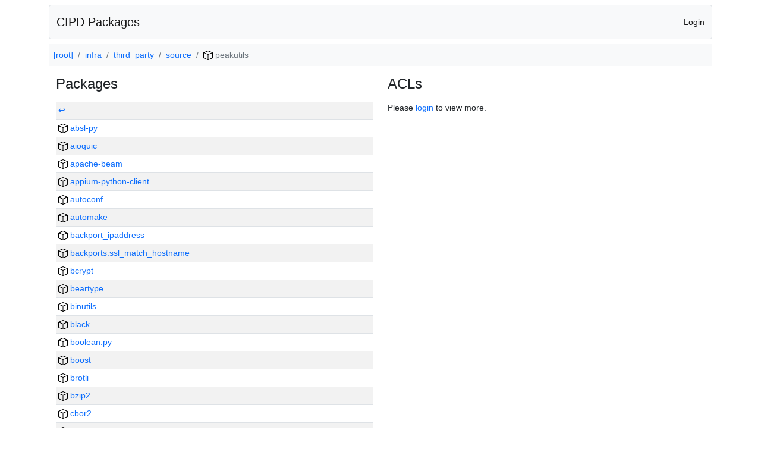

--- FILE ---
content_type: text/html; charset=utf-8
request_url: https://chrome-infra-packages.appspot.com/p/infra/third_party/source/peakutils
body_size: 6600
content:

<!DOCTYPE html>
<html lang="en">

<head>
  <meta http-equiv="Content-type" content="text/html; charset=UTF-8">
  <link href="/static/bootstrap/css/bootstrap.min.css" rel="stylesheet">
  <title>CIPD Packages</title>
  <script src="/static/bootstrap/js/bootstrap.bundle.min.js"></script>
  <style>
    body {
      font-family: "Helvetica Neue", Helvetica, Arial, sans-serif;
      font-size: 14px;
    }
    a {
      text-decoration: none!important;
    }
    .info-table-key {
      width: 1px;
      white-space: nowrap;
      border-right: 1px solid #cccccc;
    }
    .md-table-key {
      font-family: monospace;
      width: 200px;
      white-space: nowrap;
    }
    .md-table-value {
      font-family: monospace;
      max-width: 0px;
      white-space: nowrap;
    }
    .md-modal-value {
      font-family: monospace;
      width: 100%;
      height: 250px;
    }
    .age-td {
      width: 6em;
      white-space: nowrap;
      overflow: hidden;
      text-overflow: ellipsis;
      border-right: 1px solid #cccccc;
    }
    .ref-btn {
      display: inline;
      padding: .3em .2em .4em .3em;
      margin-left: 0.1em;
      margin-right: 0.15em;
      font-size: 75%;
      font-weight: 700;
      line-height: 1;
      text-align: center;
      white-space: nowrap;
      vertical-align: baseline;
      border-radius: .25em;
    }
    .version-link {
      font-family: monospace;
      text-decoration: none!important;
    }
  </style>
</head>

<body class="pt-2">
  <div class="container">
    <nav class="navbar navbar-expand-md navbar-light bg-light rounded border mb-2">
      <div class="container-fluid">
        <a class="navbar-brand" href="/">CIPD Packages</a>
        <span class="navbar-text">
        
          <a href="/auth/openid/login?r=%2Fp%2Finfra%2Fthird_party%2Fsource%2Fpeakutils">Login</a>
        
        </span>
      </div>
    </nav>

    <div id="content-box">
      


<nav aria-label="breadcrumb">
  <ol class="breadcrumb bg-light p-2">
    
      
      <li class="breadcrumb-item">
        <a href="/">
          
          [root]
        </a>
      </li>
      
    
      
      <li class="breadcrumb-item">
        <a href="/p/infra">
          
          infra
        </a>
      </li>
      
    
      
      <li class="breadcrumb-item">
        <a href="/p/infra/third_party">
          
          third_party
        </a>
      </li>
      
    
      
      <li class="breadcrumb-item">
        <a href="/p/infra/third_party/source">
          
          source
        </a>
      </li>
      
    
      
      <li class="breadcrumb-item active" aria-current="page">
        
<img src="/static/icons/package.svg" />

        peakutils
      </li>
      
    
  </ol>
</nav>


<div class="container">
  <div class="row mb-3">

    <div class="col-sm-6 border-end">
      <h4 class="mb-3">Packages</h4>
      
        <table class="table table-striped table-sm">
        
          <tr>
            <td>
              
                <a href="/p/infra/third_party/source">
                
                
                  &#8617;
                
              
              </a>
            </td>
          </tr>
        
          <tr>
            <td>
              
                <a href="/p/infra/third_party/source/absl-py">
                
<img src="/static/icons/package.svg" />

                
                  absl-py
                
              
              </a>
            </td>
          </tr>
        
          <tr>
            <td>
              
                <a href="/p/infra/third_party/source/aioquic">
                
<img src="/static/icons/package.svg" />

                
                  aioquic
                
              
              </a>
            </td>
          </tr>
        
          <tr>
            <td>
              
                <a href="/p/infra/third_party/source/apache-beam">
                
<img src="/static/icons/package.svg" />

                
                  apache-beam
                
              
              </a>
            </td>
          </tr>
        
          <tr>
            <td>
              
                <a href="/p/infra/third_party/source/appium-python-client">
                
<img src="/static/icons/package.svg" />

                
                  appium-python-client
                
              
              </a>
            </td>
          </tr>
        
          <tr>
            <td>
              
                <a href="/p/infra/third_party/source/autoconf">
                
<img src="/static/icons/package.svg" />

                
                  autoconf
                
              
              </a>
            </td>
          </tr>
        
          <tr>
            <td>
              
                <a href="/p/infra/third_party/source/automake">
                
<img src="/static/icons/package.svg" />

                
                  automake
                
              
              </a>
            </td>
          </tr>
        
          <tr>
            <td>
              
                <a href="/p/infra/third_party/source/backport_ipaddress">
                
<img src="/static/icons/package.svg" />

                
                  backport_ipaddress
                
              
              </a>
            </td>
          </tr>
        
          <tr>
            <td>
              
                <a href="/p/infra/third_party/source/backports.ssl_match_hostname">
                
<img src="/static/icons/package.svg" />

                
                  backports.ssl_match_hostname
                
              
              </a>
            </td>
          </tr>
        
          <tr>
            <td>
              
                <a href="/p/infra/third_party/source/bcrypt">
                
<img src="/static/icons/package.svg" />

                
                  bcrypt
                
              
              </a>
            </td>
          </tr>
        
          <tr>
            <td>
              
                <a href="/p/infra/third_party/source/beartype">
                
<img src="/static/icons/package.svg" />

                
                  beartype
                
              
              </a>
            </td>
          </tr>
        
          <tr>
            <td>
              
                <a href="/p/infra/third_party/source/binutils">
                
<img src="/static/icons/package.svg" />

                
                  binutils
                
              
              </a>
            </td>
          </tr>
        
          <tr>
            <td>
              
                <a href="/p/infra/third_party/source/black">
                
<img src="/static/icons/package.svg" />

                
                  black
                
              
              </a>
            </td>
          </tr>
        
          <tr>
            <td>
              
                <a href="/p/infra/third_party/source/boolean.py">
                
<img src="/static/icons/package.svg" />

                
                  boolean.py
                
              
              </a>
            </td>
          </tr>
        
          <tr>
            <td>
              
                <a href="/p/infra/third_party/source/boost">
                
<img src="/static/icons/package.svg" />

                
                  boost
                
              
              </a>
            </td>
          </tr>
        
          <tr>
            <td>
              
                <a href="/p/infra/third_party/source/brotli">
                
<img src="/static/icons/package.svg" />

                
                  brotli
                
              
              </a>
            </td>
          </tr>
        
          <tr>
            <td>
              
                <a href="/p/infra/third_party/source/bzip2">
                
<img src="/static/icons/package.svg" />

                
                  bzip2
                
              
              </a>
            </td>
          </tr>
        
          <tr>
            <td>
              
                <a href="/p/infra/third_party/source/cbor2">
                
<img src="/static/icons/package.svg" />

                
                  cbor2
                
              
              </a>
            </td>
          </tr>
        
          <tr>
            <td>
              
                <a href="/p/infra/third_party/source/cffi">
                
<img src="/static/icons/package.svg" />

                
                  cffi
                
              
              </a>
            </td>
          </tr>
        
          <tr>
            <td>
              
                <a href="/p/infra/third_party/source/clang">
                
<img src="/static/icons/package.svg" />

                
                  clang
                
              
              </a>
            </td>
          </tr>
        
          <tr>
            <td>
              
                <a href="/p/infra/third_party/source/clusterfuzz">
                
<img src="/static/icons/package.svg" />

                
                  clusterfuzz
                
              
              </a>
            </td>
          </tr>
        
          <tr>
            <td>
              
                <a href="/p/infra/third_party/source/configparser">
                
<img src="/static/icons/package.svg" />

                
                  configparser
                
              
              </a>
            </td>
          </tr>
        
          <tr>
            <td>
              
                <a href="/p/infra/third_party/source/coverage">
                
<img src="/static/icons/package.svg" />

                
                  coverage
                
              
              </a>
            </td>
          </tr>
        
          <tr>
            <td>
              
                <a href="/p/infra/third_party/source/crcmod">
                
<img src="/static/icons/package.svg" />

                
                  crcmod
                
              
              </a>
            </td>
          </tr>
        
          <tr>
            <td>
              
                <a href="/p/infra/third_party/source/crontab">
                
<img src="/static/icons/package.svg" />

                
                  crontab
                
              
              </a>
            </td>
          </tr>
        
          <tr>
            <td>
              
                <a href="/p/infra/third_party/source/cryptography">
                
<img src="/static/icons/package.svg" />

                
                  cryptography
                
              
              </a>
            </td>
          </tr>
        
          <tr>
            <td>
              
                <a href="/p/infra/third_party/source/curl">
                
<img src="/static/icons/package.svg" />

                
                  curl
                
              
              </a>
            </td>
          </tr>
        
          <tr>
            <td>
              
                <a href="/p/infra/third_party/source/debugpy">
                
<img src="/static/icons/package.svg" />

                
                  debugpy
                
              
              </a>
            </td>
          </tr>
        
          <tr>
            <td>
              
                <a href="/p/infra/third_party/source/distlib">
                
<img src="/static/icons/package.svg" />

                
                  distlib
                
              
              </a>
            </td>
          </tr>
        
          <tr>
            <td>
              
                <a href="/p/infra/third_party/source/distutilscross">
                
<img src="/static/icons/package.svg" />

                
                  distutilscross
                
              
              </a>
            </td>
          </tr>
        
          <tr>
            <td>
              
                <a href="/p/infra/third_party/source/django">
                
<img src="/static/icons/package.svg" />

                
                  django
                
              
              </a>
            </td>
          </tr>
        
          <tr>
            <td>
              
                <a href="/p/infra/third_party/source/docopt">
                
<img src="/static/icons/package.svg" />

                
                  docopt
                
              
              </a>
            </td>
          </tr>
        
          <tr>
            <td>
              
                <a href="/p/infra/third_party/source/expat">
                
<img src="/static/icons/package.svg" />

                
                  expat
                
              
              </a>
            </td>
          </tr>
        
          <tr>
            <td>
              
                <a href="/p/infra/third_party/source/expect_tests">
                
<img src="/static/icons/package.svg" />

                
                  expect_tests
                
              
              </a>
            </td>
          </tr>
        
          <tr>
            <td>
              
                <a href="/p/infra/third_party/source/ezt">
                
<img src="/static/icons/package.svg" />

                
                  ezt
                
              
              </a>
            </td>
          </tr>
        
          <tr>
            <td>
              
                <a href="/p/infra/third_party/source/filecheck">
                
<img src="/static/icons/package.svg" />

                
                  filecheck
                
              
              </a>
            </td>
          </tr>
        
          <tr>
            <td>
              
                <a href="/p/infra/third_party/source/fixtures">
                
<img src="/static/icons/package.svg" />

                
                  fixtures
                
              
              </a>
            </td>
          </tr>
        
          <tr>
            <td>
              
                <a href="/p/infra/third_party/source/flake8">
                
<img src="/static/icons/package.svg" />

                
                  flake8
                
              
              </a>
            </td>
          </tr>
        
          <tr>
            <td>
              
                <a href="/p/infra/third_party/source/flask-talisman">
                
<img src="/static/icons/package.svg" />

                
                  flask-talisman
                
              
              </a>
            </td>
          </tr>
        
          <tr>
            <td>
              
                <a href="/p/infra/third_party/source/freetype-py">
                
<img src="/static/icons/package.svg" />

                
                  freetype-py
                
              
              </a>
            </td>
          </tr>
        
          <tr>
            <td>
              
                <a href="/p/infra/third_party/source/future">
                
<img src="/static/icons/package.svg" />

                
                  future
                
              
              </a>
            </td>
          </tr>
        
          <tr>
            <td>
              
                <a href="/p/infra/third_party/source/gax-google-logging-v2">
                
<img src="/static/icons/package.svg" />

                
                  gax-google-logging-v2
                
              
              </a>
            </td>
          </tr>
        
          <tr>
            <td>
              
                <a href="/p/infra/third_party/source/gax-google-pubsub-v1">
                
<img src="/static/icons/package.svg" />

                
                  gax-google-pubsub-v1
                
              
              </a>
            </td>
          </tr>
        
          <tr>
            <td>
              
                <a href="/p/infra/third_party/source/gcloud">
                
<img src="/static/icons/package.svg" />

                
                  gcloud
                
              
              </a>
            </td>
          </tr>
        
          <tr>
            <td>
              
                <a href="/p/infra/third_party/source/get-pip">
                
<img src="/static/icons/package.svg" />

                
                  get-pip
                
              
              </a>
            </td>
          </tr>
        
          <tr>
            <td>
              
                <a href="/p/infra/third_party/source/gettext">
                
<img src="/static/icons/package.svg" />

                
                  gettext
                
              
              </a>
            </td>
          </tr>
        
          <tr>
            <td>
              
                <a href="/p/infra/third_party/source/gevent">
                
<img src="/static/icons/package.svg" />

                
                  gevent
                
              
              </a>
            </td>
          </tr>
        
          <tr>
            <td>
              
                <a href="/p/infra/third_party/source/gin">
                
<img src="/static/icons/package.svg" />

                
                  gin
                
              
              </a>
            </td>
          </tr>
        
          <tr>
            <td>
              
                <a href="/p/infra/third_party/source/glob2">
                
<img src="/static/icons/package.svg" />

                
                  glob2
                
              
              </a>
            </td>
          </tr>
        
          <tr>
            <td>
              
                <a href="/p/infra/third_party/source/gnu_ed">
                
<img src="/static/icons/package.svg" />

                
                  gnu_ed
                
              
              </a>
            </td>
          </tr>
        
          <tr>
            <td>
              
                <a href="/p/infra/third_party/source/gnu_sed">
                
<img src="/static/icons/package.svg" />

                
                  gnu_sed
                
              
              </a>
            </td>
          </tr>
        
          <tr>
            <td>
              
                <a href="/p/infra/third_party/source/google-cloud-monitoring">
                
<img src="/static/icons/package.svg" />

                
                  google-cloud-monitoring
                
              
              </a>
            </td>
          </tr>
        
          <tr>
            <td>
              
                <a href="/p/infra/third_party/source/google-cloud-trace">
                
<img src="/static/icons/package.svg" />

                
                  google-cloud-trace
                
              
              </a>
            </td>
          </tr>
        
          <tr>
            <td>
              
                <a href="/p/infra/third_party/source/google-compute-engine">
                
<img src="/static/icons/package.svg" />

                
                  google-compute-engine
                
              
              </a>
            </td>
          </tr>
        
          <tr>
            <td>
              
                <a href="/p/infra/third_party/source/google-crc32c">
                
<img src="/static/icons/package.svg" />

                
                  google-crc32c
                
              
              </a>
            </td>
          </tr>
        
          <tr>
            <td>
              
                <a href="/p/infra/third_party/source/google-gax">
                
<img src="/static/icons/package.svg" />

                
                  google-gax
                
              
              </a>
            </td>
          </tr>
        
          <tr>
            <td>
              
                <a href="/p/infra/third_party/source/google_api_python_client">
                
<img src="/static/icons/package.svg" />

                
                  google_api_python_client
                
              
              </a>
            </td>
          </tr>
        
          <tr>
            <td>
              
                <a href="/p/infra/third_party/source/googleapis-common-protos">
                
<img src="/static/icons/package.svg" />

                
                  googleapis-common-protos
                
              
              </a>
            </td>
          </tr>
        
          <tr>
            <td>
              
                <a href="/p/infra/third_party/source/greenlet">
                
<img src="/static/icons/package.svg" />

                
                  greenlet
                
              
              </a>
            </td>
          </tr>
        
          <tr>
            <td>
              
                <a href="/p/infra/third_party/source/grpc-google-iam-admin-v1">
                
<img src="/static/icons/package.svg" />

                
                  grpc-google-iam-admin-v1
                
              
              </a>
            </td>
          </tr>
        
          <tr>
            <td>
              
                <a href="/p/infra/third_party/source/grpc-google-iam-v1">
                
<img src="/static/icons/package.svg" />

                
                  grpc-google-iam-v1
                
              
              </a>
            </td>
          </tr>
        
          <tr>
            <td>
              
                <a href="/p/infra/third_party/source/grpc-google-logging-v2">
                
<img src="/static/icons/package.svg" />

                
                  grpc-google-logging-v2
                
              
              </a>
            </td>
          </tr>
        
          <tr>
            <td>
              
                <a href="/p/infra/third_party/source/grpc-google-pubsub-v1">
                
<img src="/static/icons/package.svg" />

                
                  grpc-google-pubsub-v1
                
              
              </a>
            </td>
          </tr>
        
          <tr>
            <td>
              
                <a href="/p/infra/third_party/source/grpcio">
                
<img src="/static/icons/package.svg" />

                
                  grpcio
                
              
              </a>
            </td>
          </tr>
        
          <tr>
            <td>
              
                <a href="/p/infra/third_party/source/grpcio-tools">
                
<img src="/static/icons/package.svg" />

                
                  grpcio-tools
                
              
              </a>
            </td>
          </tr>
        
          <tr>
            <td>
              
                <a href="/p/infra/third_party/source/gym">
                
<img src="/static/icons/package.svg" />

                
                  gym
                
              
              </a>
            </td>
          </tr>
        
          <tr>
            <td>
              
                <a href="/p/infra/third_party/source/hdbscan">
                
<img src="/static/icons/package.svg" />

                
                  hdbscan
                
              
              </a>
            </td>
          </tr>
        
          <tr>
            <td>
              
                <a href="/p/infra/third_party/source/help2man">
                
<img src="/static/icons/package.svg" />

                
                  help2man
                
              
              </a>
            </td>
          </tr>
        
          <tr>
            <td>
              
                <a href="/p/infra/third_party/source/hjson">
                
<img src="/static/icons/package.svg" />

                
                  hjson
                
              
              </a>
            </td>
          </tr>
        
          <tr>
            <td>
              
                <a href="/p/infra/third_party/source/httpagentparser">
                
<img src="/static/icons/package.svg" />

                
                  httpagentparser
                
              
              </a>
            </td>
          </tr>
        
          <tr>
            <td>
              
                <a href="/p/infra/third_party/source/httplib2">
                
<img src="/static/icons/package.svg" />

                
                  httplib2
                
              
              </a>
            </td>
          </tr>
        
          <tr>
            <td>
              
                <a href="/p/infra/third_party/source/ijson">
                
<img src="/static/icons/package.svg" />

                
                  ijson
                
              
              </a>
            </td>
          </tr>
        
          <tr>
            <td>
              
                <a href="/p/infra/third_party/source/importlab">
                
<img src="/static/icons/package.svg" />

                
                  importlab
                
              
              </a>
            </td>
          </tr>
        
          <tr>
            <td>
              
                <a href="/p/infra/third_party/source/infra_libs">
                
<img src="/static/icons/package.svg" />

                
                  infra_libs
                
              
              </a>
            </td>
          </tr>
        
          <tr>
            <td>
              
                <a href="/p/infra/third_party/source/ink-extensions">
                
<img src="/static/icons/package.svg" />

                
                  ink-extensions
                
              
              </a>
            </td>
          </tr>
        
          <tr>
            <td>
              
                <a href="/p/infra/third_party/source/inotify_simple">
                
<img src="/static/icons/package.svg" />

                
                  inotify_simple
                
              
              </a>
            </td>
          </tr>
        
          <tr>
            <td>
              
                <a href="/p/infra/third_party/source/itsdangerous">
                
<img src="/static/icons/package.svg" />

                
                  itsdangerous
                
              
              </a>
            </td>
          </tr>
        
          <tr>
            <td>
              
                <a href="/p/infra/third_party/source/jax">
                
<img src="/static/icons/package.svg" />

                
                  jax
                
              
              </a>
            </td>
          </tr>
        
          <tr>
            <td>
              
                <a href="/p/infra/third_party/source/joblib">
                
<img src="/static/icons/package.svg" />

                
                  joblib
                
              
              </a>
            </td>
          </tr>
        
          <tr>
            <td>
              
                <a href="/p/infra/third_party/source/lazy-object-proxy">
                
<img src="/static/icons/package.svg" />

                
                  lazy-object-proxy
                
              
              </a>
            </td>
          </tr>
        
          <tr>
            <td>
              
                <a href="/p/infra/third_party/source/libcst">
                
<img src="/static/icons/package.svg" />

                
                  libcst
                
              
              </a>
            </td>
          </tr>
        
          <tr>
            <td>
              
                <a href="/p/infra/third_party/source/libffi">
                
<img src="/static/icons/package.svg" />

                
                  libffi
                
              
              </a>
            </td>
          </tr>
        
          <tr>
            <td>
              
                <a href="/p/infra/third_party/source/libidn2">
                
<img src="/static/icons/package.svg" />

                
                  libidn2
                
              
              </a>
            </td>
          </tr>
        
          <tr>
            <td>
              
                <a href="/p/infra/third_party/source/libtool">
                
<img src="/static/icons/package.svg" />

                
                  libtool
                
              
              </a>
            </td>
          </tr>
        
          <tr>
            <td>
              
                <a href="/p/infra/third_party/source/libusb1">
                
<img src="/static/icons/package.svg" />

                
                  libusb1
                
              
              </a>
            </td>
          </tr>
        
          <tr>
            <td>
              
                <a href="/p/infra/third_party/source/license-expression">
                
<img src="/static/icons/package.svg" />

                
                  license-expression
                
              
              </a>
            </td>
          </tr>
        
          <tr>
            <td>
              
                <a href="/p/infra/third_party/source/lit">
                
<img src="/static/icons/package.svg" />

                
                  lit
                
              
              </a>
            </td>
          </tr>
        
          <tr>
            <td>
              
                <a href="/p/infra/third_party/source/lxml">
                
<img src="/static/icons/package.svg" />

                
                  lxml
                
              
              </a>
            </td>
          </tr>
        
          <tr>
            <td>
              
                <a href="/p/infra/third_party/source/mac_openssl_headers">
                
<img src="/static/icons/package.svg" />

                
                  mac_openssl_headers
                
              
              </a>
            </td>
          </tr>
        
          <tr>
            <td>
              
                <a href="/p/infra/third_party/source/mako">
                
<img src="/static/icons/package.svg" />

                
                  mako
                
              
              </a>
            </td>
          </tr>
        
          <tr>
            <td>
              
                <a href="/p/infra/third_party/source/markupsafe">
                
<img src="/static/icons/package.svg" />

                
                  markupsafe
                
              
              </a>
            </td>
          </tr>
        
          <tr>
            <td>
              
                <a href="/p/infra/third_party/source/matplotlib">
                
<img src="/static/icons/package.svg" />

                
                  matplotlib
                
              
              </a>
            </td>
          </tr>
        
          <tr>
            <td>
              
                <a href="/p/infra/third_party/source/mobly">
                
<img src="/static/icons/package.svg" />

                
                  mobly
                
              
              </a>
            </td>
          </tr>
        
          <tr>
            <td>
              
                <a href="/p/infra/third_party/source/mox">
                
<img src="/static/icons/package.svg" />

                
                  mox
                
              
              </a>
            </td>
          </tr>
        
          <tr>
            <td>
              
                <a href="/p/infra/third_party/source/mozinfo">
                
<img src="/static/icons/package.svg" />

                
                  mozinfo
                
              
              </a>
            </td>
          </tr>
        
          <tr>
            <td>
              
                <a href="/p/infra/third_party/source/mozlog">
                
<img src="/static/icons/package.svg" />

                
                  mozlog
                
              
              </a>
            </td>
          </tr>
        
          <tr>
            <td>
              
                <a href="/p/infra/third_party/source/mpi4py">
                
<img src="/static/icons/package.svg" />

                
                  mpi4py
                
              
              </a>
            </td>
          </tr>
        
          <tr>
            <td>
              
                <a href="/p/infra/third_party/source/msgspec">
                
<img src="/static/icons/package.svg" />

                
                  msgspec
                
              
              </a>
            </td>
          </tr>
        
          <tr>
            <td>
              
                <a href="/p/infra/third_party/source/multidict">
                
<img src="/static/icons/package.svg" />

                
                  multidict
                
              
              </a>
            </td>
          </tr>
        
          <tr>
            <td>
              
                <a href="/p/infra/third_party/source/multiprocess">
                
<img src="/static/icons/package.svg" />

                
                  multiprocess
                
              
              </a>
            </td>
          </tr>
        
          <tr>
            <td>
              
                <a href="/p/infra/third_party/source/mysql">
                
<img src="/static/icons/package.svg" />

                
                  mysql
                
              
              </a>
            </td>
          </tr>
        
          <tr>
            <td>
              
                <a href="/p/infra/third_party/source/mysql-python">
                
<img src="/static/icons/package.svg" />

                
                  mysql-python
                
              
              </a>
            </td>
          </tr>
        
          <tr>
            <td>
              
                <a href="/p/infra/third_party/source/mysqlclient">
                
<img src="/static/icons/package.svg" />

                
                  mysqlclient
                
              
              </a>
            </td>
          </tr>
        
          <tr>
            <td>
              
                <a href="/p/infra/third_party/source/ncurses">
                
<img src="/static/icons/package.svg" />

                
                  ncurses
                
              
              </a>
            </td>
          </tr>
        
          <tr>
            <td>
              
                <a href="/p/infra/third_party/source/netifaces">
                
<img src="/static/icons/package.svg" />

                
                  netifaces
                
              
              </a>
            </td>
          </tr>
        
          <tr>
            <td>
              
                <a href="/p/infra/third_party/source/ninja">
                
<img src="/static/icons/package.svg" />

                
                  ninja
                
              
              </a>
            </td>
          </tr>
        
          <tr>
            <td>
              
                <a href="/p/infra/third_party/source/nsl">
                
<img src="/static/icons/package.svg" />

                
                  nsl
                
              
              </a>
            </td>
          </tr>
        
          <tr>
            <td>
              
                <a href="/p/infra/third_party/source/numpy">
                
<img src="/static/icons/package.svg" />

                
                  numpy
                
              
              </a>
            </td>
          </tr>
        
          <tr>
            <td>
              
                <a href="/p/infra/third_party/source/oauth2client">
                
<img src="/static/icons/package.svg" />

                
                  oauth2client
                
              
              </a>
            </td>
          </tr>
        
          <tr>
            <td>
              
                <a href="/p/infra/third_party/source/odictliteral">
                
<img src="/static/icons/package.svg" />

                
                  odictliteral
                
              
              </a>
            </td>
          </tr>
        
          <tr>
            <td>
              
                <a href="/p/infra/third_party/source/opencv_python">
                
<img src="/static/icons/package.svg" />

                
                  opencv_python
                
              
              </a>
            </td>
          </tr>
        
          <tr>
            <td>
              
                <a href="/p/infra/third_party/source/opencv_python_repo">
                
<img src="/static/icons/package.svg" />

                
                  opencv_python_repo
                
              
              </a>
            </td>
          </tr>
        
          <tr>
            <td>
              
                <a href="/p/infra/third_party/source/openssl">
                
<img src="/static/icons/package.svg" />

                
                  openssl
                
              
              </a>
            </td>
          </tr>
        
          <tr>
            <td>
              
                <a href="/p/infra/third_party/source/pandas">
                
<img src="/static/icons/package.svg" />

                
                  pandas
                
              
              </a>
            </td>
          </tr>
        
          <tr>
            <td>
              
                <a href="/p/infra/third_party/source/pcre">
                
<img src="/static/icons/package.svg" />

                
                  pcre
                
              
              </a>
            </td>
          </tr>
        
          <tr>
            <td>
              
                <a href="/p/infra/third_party/source/pcre2">
                
<img src="/static/icons/package.svg" />

                
                  pcre2
                
              
              </a>
            </td>
          </tr>
        
          <tr>
            <td>
              
                <b>
                  
<img src="/static/icons/package.svg" />

                  peakutils
                </b>
                
                  <a href="#instances" class="float-end me-2">
<img src="/static/icons/arrow-down.svg" />
</a>
                
              
              </a>
            </td>
          </tr>
        
          <tr>
            <td>
              
                <a href="/p/infra/third_party/source/pefile">
                
<img src="/static/icons/package.svg" />

                
                  pefile
                
              
              </a>
            </td>
          </tr>
        
          <tr>
            <td>
              
                <a href="/p/infra/third_party/source/perfect-hash">
                
<img src="/static/icons/package.svg" />

                
                  perfect-hash
                
              
              </a>
            </td>
          </tr>
        
          <tr>
            <td>
              
                <a href="/p/infra/third_party/source/perfetto">
                
<img src="/static/icons/package.svg" />

                
                  perfetto
                
              
              </a>
            </td>
          </tr>
        
          <tr>
            <td>
              
                <a href="/p/infra/third_party/source/perl">
                
<img src="/static/icons/package.svg" />

                
                  perl
                
              
              </a>
            </td>
          </tr>
        
          <tr>
            <td>
              
                <a href="/p/infra/third_party/source/phidgets">
                
<img src="/static/icons/package.svg" />

                
                  phidgets
                
              
              </a>
            </td>
          </tr>
        
          <tr>
            <td>
              
                <a href="/p/infra/third_party/source/ply">
                
<img src="/static/icons/package.svg" />

                
                  ply
                
              
              </a>
            </td>
          </tr>
        
          <tr>
            <td>
              
                <a href="/p/infra/third_party/source/portage">
                
<img src="/static/icons/package.svg" />

                
                  portage
                
              
              </a>
            </td>
          </tr>
        
          <tr>
            <td>
              
                <a href="/p/infra/third_party/source/portpicker">
                
<img src="/static/icons/package.svg" />

                
                  portpicker
                
              
              </a>
            </td>
          </tr>
        
          <tr>
            <td>
              
                <a href="/p/infra/third_party/source/pproxy">
                
<img src="/static/icons/package.svg" />

                
                  pproxy
                
              
              </a>
            </td>
          </tr>
        
          <tr>
            <td>
              
                <a href="/p/infra/third_party/source/proto-plus">
                
<img src="/static/icons/package.svg" />

                
                  proto-plus
                
              
              </a>
            </td>
          </tr>
        
          <tr>
            <td>
              
                <a href="/p/infra/third_party/source/protobuf-to-dict">
                
<img src="/static/icons/package.svg" />

                
                  protobuf-to-dict
                
              
              </a>
            </td>
          </tr>
        
          <tr>
            <td>
              
                <a href="/p/infra/third_party/source/protorpc">
                
<img src="/static/icons/package.svg" />

                
                  protorpc
                
              
              </a>
            </td>
          </tr>
        
          <tr>
            <td>
              
                <a href="/p/infra/third_party/source/psutil">
                
<img src="/static/icons/package.svg" />

                
                  psutil
                
              
              </a>
            </td>
          </tr>
        
          <tr>
            <td>
              
                <a href="/p/infra/third_party/source/ptyprocess">
                
<img src="/static/icons/package.svg" />

                
                  ptyprocess
                
              
              </a>
            </td>
          </tr>
        
          <tr>
            <td>
              
                <a href="/p/infra/third_party/source/pyahocorasick">
                
<img src="/static/icons/package.svg" />

                
                  pyahocorasick
                
              
              </a>
            </td>
          </tr>
        
          <tr>
            <td>
              
                <a href="/p/infra/third_party/source/pyasn">
                
<img src="/static/icons/package.svg" />

                
                  pyasn
                
              
              </a>
            </td>
          </tr>
        
          <tr>
            <td>
              
                <a href="/p/infra/third_party/source/pyasn1-modules">
                
<img src="/static/icons/package.svg" />

                
                  pyasn1-modules
                
              
              </a>
            </td>
          </tr>
        
          <tr>
            <td>
              
                <a href="/p/infra/third_party/source/pybind11">
                
<img src="/static/icons/package.svg" />

                
                  pybind11
                
              
              </a>
            </td>
          </tr>
        
          <tr>
            <td>
              
                <a href="/p/infra/third_party/source/pybrctl">
                
<img src="/static/icons/package.svg" />

                
                  pybrctl
                
              
              </a>
            </td>
          </tr>
        
          <tr>
            <td>
              
                <a href="/p/infra/third_party/source/pycparser">
                
<img src="/static/icons/package.svg" />

                
                  pycparser
                
              
              </a>
            </td>
          </tr>
        
          <tr>
            <td>
              
                <a href="/p/infra/third_party/source/pycrypto">
                
<img src="/static/icons/package.svg" />

                
                  pycrypto
                
              
              </a>
            </td>
          </tr>
        
          <tr>
            <td>
              
                <a href="/p/infra/third_party/source/pycryptodome">
                
<img src="/static/icons/package.svg" />

                
                  pycryptodome
                
              
              </a>
            </td>
          </tr>
        
          <tr>
            <td>
              
                <a href="/p/infra/third_party/source/pydantic_core">
                
<img src="/static/icons/package.svg" />

                
                  pydantic_core
                
              
              </a>
            </td>
          </tr>
        
          <tr>
            <td>
              
                <a href="/p/infra/third_party/source/pydevd-pycharm">
                
<img src="/static/icons/package.svg" />

                
                  pydevd-pycharm
                
              
              </a>
            </td>
          </tr>
        
          <tr>
            <td>
              
                <a href="/p/infra/third_party/source/pydot">
                
<img src="/static/icons/package.svg" />

                
                  pydot
                
              
              </a>
            </td>
          </tr>
        
          <tr>
            <td>
              
                <a href="/p/infra/third_party/source/pyftpdlib">
                
<img src="/static/icons/package.svg" />

                
                  pyftpdlib
                
              
              </a>
            </td>
          </tr>
        
          <tr>
            <td>
              
                <a href="/p/infra/third_party/source/pylint">
                
<img src="/static/icons/package.svg" />

                
                  pylint
                
              
              </a>
            </td>
          </tr>
        
          <tr>
            <td>
              
                <a href="/p/infra/third_party/source/pylint-quotes">
                
<img src="/static/icons/package.svg" />

                
                  pylint-quotes
                
              
              </a>
            </td>
          </tr>
        
          <tr>
            <td>
              
                <a href="/p/infra/third_party/source/pylsqpack">
                
<img src="/static/icons/package.svg" />

                
                  pylsqpack
                
              
              </a>
            </td>
          </tr>
        
          <tr>
            <td>
              
                <a href="/p/infra/third_party/source/pympler">
                
<img src="/static/icons/package.svg" />

                
                  pympler
                
              
              </a>
            </td>
          </tr>
        
          <tr>
            <td>
              
                <a href="/p/infra/third_party/source/pynacl">
                
<img src="/static/icons/package.svg" />

                
                  pynacl
                
              
              </a>
            </td>
          </tr>
        
          <tr>
            <td>
              
                <a href="/p/infra/third_party/source/pyobjc-core">
                
<img src="/static/icons/package.svg" />

                
                  pyobjc-core
                
              
              </a>
            </td>
          </tr>
        
          <tr>
            <td>
              
                <a href="/p/infra/third_party/source/pyobjc-framework-accounts">
                
<img src="/static/icons/package.svg" />

                
                  pyobjc-framework-accounts
                
              
              </a>
            </td>
          </tr>
        
          <tr>
            <td>
              
                <a href="/p/infra/third_party/source/pyobjc-framework-addressbook">
                
<img src="/static/icons/package.svg" />

                
                  pyobjc-framework-addressbook
                
              
              </a>
            </td>
          </tr>
        
          <tr>
            <td>
              
                <a href="/p/infra/third_party/source/pyobjc-framework-adsupport">
                
<img src="/static/icons/package.svg" />

                
                  pyobjc-framework-adsupport
                
              
              </a>
            </td>
          </tr>
        
          <tr>
            <td>
              
                <a href="/p/infra/third_party/source/pyobjc-framework-applescriptkit">
                
<img src="/static/icons/package.svg" />

                
                  pyobjc-framework-applescriptkit
                
              
              </a>
            </td>
          </tr>
        
          <tr>
            <td>
              
                <a href="/p/infra/third_party/source/pyobjc-framework-applescriptobjc">
                
<img src="/static/icons/package.svg" />

                
                  pyobjc-framework-applescriptobjc
                
              
              </a>
            </td>
          </tr>
        
          <tr>
            <td>
              
                <a href="/p/infra/third_party/source/pyobjc-framework-applicationservices">
                
<img src="/static/icons/package.svg" />

                
                  pyobjc-framework-applicationservices
                
              
              </a>
            </td>
          </tr>
        
          <tr>
            <td>
              
                <a href="/p/infra/third_party/source/pyobjc-framework-audiovideobridging">
                
<img src="/static/icons/package.svg" />

                
                  pyobjc-framework-audiovideobridging
                
              
              </a>
            </td>
          </tr>
        
          <tr>
            <td>
              
                <a href="/p/infra/third_party/source/pyobjc-framework-authenticationservices">
                
<img src="/static/icons/package.svg" />

                
                  pyobjc-framework-authenticationservices
                
              
              </a>
            </td>
          </tr>
        
          <tr>
            <td>
              
                <a href="/p/infra/third_party/source/pyobjc-framework-automaticassessmentconfiguration">
                
<img src="/static/icons/package.svg" />

                
                  pyobjc-framework-automaticassessmentconfiguration
                
              
              </a>
            </td>
          </tr>
        
          <tr>
            <td>
              
                <a href="/p/infra/third_party/source/pyobjc-framework-automator">
                
<img src="/static/icons/package.svg" />

                
                  pyobjc-framework-automator
                
              
              </a>
            </td>
          </tr>
        
          <tr>
            <td>
              
                <a href="/p/infra/third_party/source/pyobjc-framework-avfoundation">
                
<img src="/static/icons/package.svg" />

                
                  pyobjc-framework-avfoundation
                
              
              </a>
            </td>
          </tr>
        
          <tr>
            <td>
              
                <a href="/p/infra/third_party/source/pyobjc-framework-avkit">
                
<img src="/static/icons/package.svg" />

                
                  pyobjc-framework-avkit
                
              
              </a>
            </td>
          </tr>
        
          <tr>
            <td>
              
                <a href="/p/infra/third_party/source/pyobjc-framework-businesschat">
                
<img src="/static/icons/package.svg" />

                
                  pyobjc-framework-businesschat
                
              
              </a>
            </td>
          </tr>
        
          <tr>
            <td>
              
                <a href="/p/infra/third_party/source/pyobjc-framework-calendarstore">
                
<img src="/static/icons/package.svg" />

                
                  pyobjc-framework-calendarstore
                
              
              </a>
            </td>
          </tr>
        
          <tr>
            <td>
              
                <a href="/p/infra/third_party/source/pyobjc-framework-cfnetwork">
                
<img src="/static/icons/package.svg" />

                
                  pyobjc-framework-cfnetwork
                
              
              </a>
            </td>
          </tr>
        
          <tr>
            <td>
              
                <a href="/p/infra/third_party/source/pyobjc-framework-cloudkit">
                
<img src="/static/icons/package.svg" />

                
                  pyobjc-framework-cloudkit
                
              
              </a>
            </td>
          </tr>
        
          <tr>
            <td>
              
                <a href="/p/infra/third_party/source/pyobjc-framework-cocoa">
                
<img src="/static/icons/package.svg" />

                
                  pyobjc-framework-cocoa
                
              
              </a>
            </td>
          </tr>
        
          <tr>
            <td>
              
                <a href="/p/infra/third_party/source/pyobjc-framework-collaboration">
                
<img src="/static/icons/package.svg" />

                
                  pyobjc-framework-collaboration
                
              
              </a>
            </td>
          </tr>
        
          <tr>
            <td>
              
                <a href="/p/infra/third_party/source/pyobjc-framework-colorsync">
                
<img src="/static/icons/package.svg" />

                
                  pyobjc-framework-colorsync
                
              
              </a>
            </td>
          </tr>
        
          <tr>
            <td>
              
                <a href="/p/infra/third_party/source/pyobjc-framework-contacts">
                
<img src="/static/icons/package.svg" />

                
                  pyobjc-framework-contacts
                
              
              </a>
            </td>
          </tr>
        
          <tr>
            <td>
              
                <a href="/p/infra/third_party/source/pyobjc-framework-contactsui">
                
<img src="/static/icons/package.svg" />

                
                  pyobjc-framework-contactsui
                
              
              </a>
            </td>
          </tr>
        
          <tr>
            <td>
              
                <a href="/p/infra/third_party/source/pyobjc-framework-coreaudio">
                
<img src="/static/icons/package.svg" />

                
                  pyobjc-framework-coreaudio
                
              
              </a>
            </td>
          </tr>
        
          <tr>
            <td>
              
                <a href="/p/infra/third_party/source/pyobjc-framework-coreaudiokit">
                
<img src="/static/icons/package.svg" />

                
                  pyobjc-framework-coreaudiokit
                
              
              </a>
            </td>
          </tr>
        
          <tr>
            <td>
              
                <a href="/p/infra/third_party/source/pyobjc-framework-corebluetooth">
                
<img src="/static/icons/package.svg" />

                
                  pyobjc-framework-corebluetooth
                
              
              </a>
            </td>
          </tr>
        
          <tr>
            <td>
              
                <a href="/p/infra/third_party/source/pyobjc-framework-coredata">
                
<img src="/static/icons/package.svg" />

                
                  pyobjc-framework-coredata
                
              
              </a>
            </td>
          </tr>
        
          <tr>
            <td>
              
                <a href="/p/infra/third_party/source/pyobjc-framework-corehaptics">
                
<img src="/static/icons/package.svg" />

                
                  pyobjc-framework-corehaptics
                
              
              </a>
            </td>
          </tr>
        
          <tr>
            <td>
              
                <a href="/p/infra/third_party/source/pyobjc-framework-corelocation">
                
<img src="/static/icons/package.svg" />

                
                  pyobjc-framework-corelocation
                
              
              </a>
            </td>
          </tr>
        
          <tr>
            <td>
              
                <a href="/p/infra/third_party/source/pyobjc-framework-coremedia">
                
<img src="/static/icons/package.svg" />

                
                  pyobjc-framework-coremedia
                
              
              </a>
            </td>
          </tr>
        
          <tr>
            <td>
              
                <a href="/p/infra/third_party/source/pyobjc-framework-coremediaio">
                
<img src="/static/icons/package.svg" />

                
                  pyobjc-framework-coremediaio
                
              
              </a>
            </td>
          </tr>
        
          <tr>
            <td>
              
                <a href="/p/infra/third_party/source/pyobjc-framework-coremidi">
                
<img src="/static/icons/package.svg" />

                
                  pyobjc-framework-coremidi
                
              
              </a>
            </td>
          </tr>
        
          <tr>
            <td>
              
                <a href="/p/infra/third_party/source/pyobjc-framework-coreml">
                
<img src="/static/icons/package.svg" />

                
                  pyobjc-framework-coreml
                
              
              </a>
            </td>
          </tr>
        
          <tr>
            <td>
              
                <a href="/p/infra/third_party/source/pyobjc-framework-coremotion">
                
<img src="/static/icons/package.svg" />

                
                  pyobjc-framework-coremotion
                
              
              </a>
            </td>
          </tr>
        
          <tr>
            <td>
              
                <a href="/p/infra/third_party/source/pyobjc-framework-coreservices">
                
<img src="/static/icons/package.svg" />

                
                  pyobjc-framework-coreservices
                
              
              </a>
            </td>
          </tr>
        
          <tr>
            <td>
              
                <a href="/p/infra/third_party/source/pyobjc-framework-corespotlight">
                
<img src="/static/icons/package.svg" />

                
                  pyobjc-framework-corespotlight
                
              
              </a>
            </td>
          </tr>
        
          <tr>
            <td>
              
                <a href="/p/infra/third_party/source/pyobjc-framework-coretext">
                
<img src="/static/icons/package.svg" />

                
                  pyobjc-framework-coretext
                
              
              </a>
            </td>
          </tr>
        
          <tr>
            <td>
              
                <a href="/p/infra/third_party/source/pyobjc-framework-corewlan">
                
<img src="/static/icons/package.svg" />

                
                  pyobjc-framework-corewlan
                
              
              </a>
            </td>
          </tr>
        
          <tr>
            <td>
              
                <a href="/p/infra/third_party/source/pyobjc-framework-cryptotokenkit">
                
<img src="/static/icons/package.svg" />

                
                  pyobjc-framework-cryptotokenkit
                
              
              </a>
            </td>
          </tr>
        
          <tr>
            <td>
              
                <a href="/p/infra/third_party/source/pyobjc-framework-devicecheck">
                
<img src="/static/icons/package.svg" />

                
                  pyobjc-framework-devicecheck
                
              
              </a>
            </td>
          </tr>
        
          <tr>
            <td>
              
                <a href="/p/infra/third_party/source/pyobjc-framework-dictionaryservices">
                
<img src="/static/icons/package.svg" />

                
                  pyobjc-framework-dictionaryservices
                
              
              </a>
            </td>
          </tr>
        
          <tr>
            <td>
              
                <a href="/p/infra/third_party/source/pyobjc-framework-discrecording">
                
<img src="/static/icons/package.svg" />

                
                  pyobjc-framework-discrecording
                
              
              </a>
            </td>
          </tr>
        
          <tr>
            <td>
              
                <a href="/p/infra/third_party/source/pyobjc-framework-discrecordingui">
                
<img src="/static/icons/package.svg" />

                
                  pyobjc-framework-discrecordingui
                
              
              </a>
            </td>
          </tr>
        
          <tr>
            <td>
              
                <a href="/p/infra/third_party/source/pyobjc-framework-diskarbitration">
                
<img src="/static/icons/package.svg" />

                
                  pyobjc-framework-diskarbitration
                
              
              </a>
            </td>
          </tr>
        
          <tr>
            <td>
              
                <a href="/p/infra/third_party/source/pyobjc-framework-dvdplayback">
                
<img src="/static/icons/package.svg" />

                
                  pyobjc-framework-dvdplayback
                
              
              </a>
            </td>
          </tr>
        
          <tr>
            <td>
              
                <a href="/p/infra/third_party/source/pyobjc-framework-eventkit">
                
<img src="/static/icons/package.svg" />

                
                  pyobjc-framework-eventkit
                
              
              </a>
            </td>
          </tr>
        
          <tr>
            <td>
              
                <a href="/p/infra/third_party/source/pyobjc-framework-exceptionhandling">
                
<img src="/static/icons/package.svg" />

                
                  pyobjc-framework-exceptionhandling
                
              
              </a>
            </td>
          </tr>
        
          <tr>
            <td>
              
                <a href="/p/infra/third_party/source/pyobjc-framework-executionpolicy">
                
<img src="/static/icons/package.svg" />

                
                  pyobjc-framework-executionpolicy
                
              
              </a>
            </td>
          </tr>
        
          <tr>
            <td>
              
                <a href="/p/infra/third_party/source/pyobjc-framework-externalaccessory">
                
<img src="/static/icons/package.svg" />

                
                  pyobjc-framework-externalaccessory
                
              
              </a>
            </td>
          </tr>
        
          <tr>
            <td>
              
                <a href="/p/infra/third_party/source/pyobjc-framework-fileprovider">
                
<img src="/static/icons/package.svg" />

                
                  pyobjc-framework-fileprovider
                
              
              </a>
            </td>
          </tr>
        
          <tr>
            <td>
              
                <a href="/p/infra/third_party/source/pyobjc-framework-fileproviderui">
                
<img src="/static/icons/package.svg" />

                
                  pyobjc-framework-fileproviderui
                
              
              </a>
            </td>
          </tr>
        
          <tr>
            <td>
              
                <a href="/p/infra/third_party/source/pyobjc-framework-findersync">
                
<img src="/static/icons/package.svg" />

                
                  pyobjc-framework-findersync
                
              
              </a>
            </td>
          </tr>
        
          <tr>
            <td>
              
                <a href="/p/infra/third_party/source/pyobjc-framework-fsevents">
                
<img src="/static/icons/package.svg" />

                
                  pyobjc-framework-fsevents
                
              
              </a>
            </td>
          </tr>
        
          <tr>
            <td>
              
                <a href="/p/infra/third_party/source/pyobjc-framework-gamecenter">
                
<img src="/static/icons/package.svg" />

                
                  pyobjc-framework-gamecenter
                
              
              </a>
            </td>
          </tr>
        
          <tr>
            <td>
              
                <a href="/p/infra/third_party/source/pyobjc-framework-gamecontroller">
                
<img src="/static/icons/package.svg" />

                
                  pyobjc-framework-gamecontroller
                
              
              </a>
            </td>
          </tr>
        
          <tr>
            <td>
              
                <a href="/p/infra/third_party/source/pyobjc-framework-gamekit">
                
<img src="/static/icons/package.svg" />

                
                  pyobjc-framework-gamekit
                
              
              </a>
            </td>
          </tr>
        
          <tr>
            <td>
              
                <a href="/p/infra/third_party/source/pyobjc-framework-gameplaykit">
                
<img src="/static/icons/package.svg" />

                
                  pyobjc-framework-gameplaykit
                
              
              </a>
            </td>
          </tr>
        
          <tr>
            <td>
              
                <a href="/p/infra/third_party/source/pyobjc-framework-imagecapturecore">
                
<img src="/static/icons/package.svg" />

                
                  pyobjc-framework-imagecapturecore
                
              
              </a>
            </td>
          </tr>
        
          <tr>
            <td>
              
                <a href="/p/infra/third_party/source/pyobjc-framework-imserviceplugin">
                
<img src="/static/icons/package.svg" />

                
                  pyobjc-framework-imserviceplugin
                
              
              </a>
            </td>
          </tr>
        
          <tr>
            <td>
              
                <a href="/p/infra/third_party/source/pyobjc-framework-inputmethodkit">
                
<img src="/static/icons/package.svg" />

                
                  pyobjc-framework-inputmethodkit
                
              
              </a>
            </td>
          </tr>
        
          <tr>
            <td>
              
                <a href="/p/infra/third_party/source/pyobjc-framework-installerplugins">
                
<img src="/static/icons/package.svg" />

                
                  pyobjc-framework-installerplugins
                
              
              </a>
            </td>
          </tr>
        
          <tr>
            <td>
              
                <a href="/p/infra/third_party/source/pyobjc-framework-instantmessage">
                
<img src="/static/icons/package.svg" />

                
                  pyobjc-framework-instantmessage
                
              
              </a>
            </td>
          </tr>
        
          <tr>
            <td>
              
                <a href="/p/infra/third_party/source/pyobjc-framework-intents">
                
<img src="/static/icons/package.svg" />

                
                  pyobjc-framework-intents
                
              
              </a>
            </td>
          </tr>
        
          <tr>
            <td>
              
                <a href="/p/infra/third_party/source/pyobjc-framework-interfacebuilderkit">
                
<img src="/static/icons/package.svg" />

                
                  pyobjc-framework-interfacebuilderkit
                
              
              </a>
            </td>
          </tr>
        
          <tr>
            <td>
              
                <a href="/p/infra/third_party/source/pyobjc-framework-iobluetooth">
                
<img src="/static/icons/package.svg" />

                
                  pyobjc-framework-iobluetooth
                
              
              </a>
            </td>
          </tr>
        
          <tr>
            <td>
              
                <a href="/p/infra/third_party/source/pyobjc-framework-iobluetoothui">
                
<img src="/static/icons/package.svg" />

                
                  pyobjc-framework-iobluetoothui
                
              
              </a>
            </td>
          </tr>
        
          <tr>
            <td>
              
                <a href="/p/infra/third_party/source/pyobjc-framework-iosurface">
                
<img src="/static/icons/package.svg" />

                
                  pyobjc-framework-iosurface
                
              
              </a>
            </td>
          </tr>
        
          <tr>
            <td>
              
                <a href="/p/infra/third_party/source/pyobjc-framework-ituneslibrary">
                
<img src="/static/icons/package.svg" />

                
                  pyobjc-framework-ituneslibrary
                
              
              </a>
            </td>
          </tr>
        
          <tr>
            <td>
              
                <a href="/p/infra/third_party/source/pyobjc-framework-latentsemanticmapping">
                
<img src="/static/icons/package.svg" />

                
                  pyobjc-framework-latentsemanticmapping
                
              
              </a>
            </td>
          </tr>
        
          <tr>
            <td>
              
                <a href="/p/infra/third_party/source/pyobjc-framework-launchservices">
                
<img src="/static/icons/package.svg" />

                
                  pyobjc-framework-launchservices
                
              
              </a>
            </td>
          </tr>
        
          <tr>
            <td>
              
                <a href="/p/infra/third_party/source/pyobjc-framework-libdispatch">
                
<img src="/static/icons/package.svg" />

                
                  pyobjc-framework-libdispatch
                
              
              </a>
            </td>
          </tr>
        
          <tr>
            <td>
              
                <a href="/p/infra/third_party/source/pyobjc-framework-libxpc">
                
<img src="/static/icons/package.svg" />

                
                  pyobjc-framework-libxpc
                
              
              </a>
            </td>
          </tr>
        
          <tr>
            <td>
              
                <a href="/p/infra/third_party/source/pyobjc-framework-linkpresentation">
                
<img src="/static/icons/package.svg" />

                
                  pyobjc-framework-linkpresentation
                
              
              </a>
            </td>
          </tr>
        
          <tr>
            <td>
              
                <a href="/p/infra/third_party/source/pyobjc-framework-localauthentication">
                
<img src="/static/icons/package.svg" />

                
                  pyobjc-framework-localauthentication
                
              
              </a>
            </td>
          </tr>
        
          <tr>
            <td>
              
                <a href="/p/infra/third_party/source/pyobjc-framework-mapkit">
                
<img src="/static/icons/package.svg" />

                
                  pyobjc-framework-mapkit
                
              
              </a>
            </td>
          </tr>
        
          <tr>
            <td>
              
                <a href="/p/infra/third_party/source/pyobjc-framework-mediaaccessibility">
                
<img src="/static/icons/package.svg" />

                
                  pyobjc-framework-mediaaccessibility
                
              
              </a>
            </td>
          </tr>
        
          <tr>
            <td>
              
                <a href="/p/infra/third_party/source/pyobjc-framework-medialibrary">
                
<img src="/static/icons/package.svg" />

                
                  pyobjc-framework-medialibrary
                
              
              </a>
            </td>
          </tr>
        
          <tr>
            <td>
              
                <a href="/p/infra/third_party/source/pyobjc-framework-mediaplayer">
                
<img src="/static/icons/package.svg" />

                
                  pyobjc-framework-mediaplayer
                
              
              </a>
            </td>
          </tr>
        
          <tr>
            <td>
              
                <a href="/p/infra/third_party/source/pyobjc-framework-mediatoolbox">
                
<img src="/static/icons/package.svg" />

                
                  pyobjc-framework-mediatoolbox
                
              
              </a>
            </td>
          </tr>
        
          <tr>
            <td>
              
                <a href="/p/infra/third_party/source/pyobjc-framework-message">
                
<img src="/static/icons/package.svg" />

                
                  pyobjc-framework-message
                
              
              </a>
            </td>
          </tr>
        
          <tr>
            <td>
              
                <a href="/p/infra/third_party/source/pyobjc-framework-metal">
                
<img src="/static/icons/package.svg" />

                
                  pyobjc-framework-metal
                
              
              </a>
            </td>
          </tr>
        
          <tr>
            <td>
              
                <a href="/p/infra/third_party/source/pyobjc-framework-metalkit">
                
<img src="/static/icons/package.svg" />

                
                  pyobjc-framework-metalkit
                
              
              </a>
            </td>
          </tr>
        
          <tr>
            <td>
              
                <a href="/p/infra/third_party/source/pyobjc-framework-metalperformanceshaders">
                
<img src="/static/icons/package.svg" />

                
                  pyobjc-framework-metalperformanceshaders
                
              
              </a>
            </td>
          </tr>
        
          <tr>
            <td>
              
                <a href="/p/infra/third_party/source/pyobjc-framework-modelio">
                
<img src="/static/icons/package.svg" />

                
                  pyobjc-framework-modelio
                
              
              </a>
            </td>
          </tr>
        
          <tr>
            <td>
              
                <a href="/p/infra/third_party/source/pyobjc-framework-multipeerconnectivity">
                
<img src="/static/icons/package.svg" />

                
                  pyobjc-framework-multipeerconnectivity
                
              
              </a>
            </td>
          </tr>
        
          <tr>
            <td>
              
                <a href="/p/infra/third_party/source/pyobjc-framework-naturallanguage">
                
<img src="/static/icons/package.svg" />

                
                  pyobjc-framework-naturallanguage
                
              
              </a>
            </td>
          </tr>
        
          <tr>
            <td>
              
                <a href="/p/infra/third_party/source/pyobjc-framework-netfs">
                
<img src="/static/icons/package.svg" />

                
                  pyobjc-framework-netfs
                
              
              </a>
            </td>
          </tr>
        
          <tr>
            <td>
              
                <a href="/p/infra/third_party/source/pyobjc-framework-network">
                
<img src="/static/icons/package.svg" />

                
                  pyobjc-framework-network
                
              
              </a>
            </td>
          </tr>
        
          <tr>
            <td>
              
                <a href="/p/infra/third_party/source/pyobjc-framework-networkextension">
                
<img src="/static/icons/package.svg" />

                
                  pyobjc-framework-networkextension
                
              
              </a>
            </td>
          </tr>
        
          <tr>
            <td>
              
                <a href="/p/infra/third_party/source/pyobjc-framework-notificationcenter">
                
<img src="/static/icons/package.svg" />

                
                  pyobjc-framework-notificationcenter
                
              
              </a>
            </td>
          </tr>
        
          <tr>
            <td>
              
                <a href="/p/infra/third_party/source/pyobjc-framework-opendirectory">
                
<img src="/static/icons/package.svg" />

                
                  pyobjc-framework-opendirectory
                
              
              </a>
            </td>
          </tr>
        
          <tr>
            <td>
              
                <a href="/p/infra/third_party/source/pyobjc-framework-osakit">
                
<img src="/static/icons/package.svg" />

                
                  pyobjc-framework-osakit
                
              
              </a>
            </td>
          </tr>
        
          <tr>
            <td>
              
                <a href="/p/infra/third_party/source/pyobjc-framework-oslog">
                
<img src="/static/icons/package.svg" />

                
                  pyobjc-framework-oslog
                
              
              </a>
            </td>
          </tr>
        
          <tr>
            <td>
              
                <a href="/p/infra/third_party/source/pyobjc-framework-pencilkit">
                
<img src="/static/icons/package.svg" />

                
                  pyobjc-framework-pencilkit
                
              
              </a>
            </td>
          </tr>
        
          <tr>
            <td>
              
                <a href="/p/infra/third_party/source/pyobjc-framework-photos">
                
<img src="/static/icons/package.svg" />

                
                  pyobjc-framework-photos
                
              
              </a>
            </td>
          </tr>
        
          <tr>
            <td>
              
                <a href="/p/infra/third_party/source/pyobjc-framework-photosui">
                
<img src="/static/icons/package.svg" />

                
                  pyobjc-framework-photosui
                
              
              </a>
            </td>
          </tr>
        
          <tr>
            <td>
              
                <a href="/p/infra/third_party/source/pyobjc-framework-preferencepanes">
                
<img src="/static/icons/package.svg" />

                
                  pyobjc-framework-preferencepanes
                
              
              </a>
            </td>
          </tr>
        
          <tr>
            <td>
              
                <a href="/p/infra/third_party/source/pyobjc-framework-pubsub">
                
<img src="/static/icons/package.svg" />

                
                  pyobjc-framework-pubsub
                
              
              </a>
            </td>
          </tr>
        
          <tr>
            <td>
              
                <a href="/p/infra/third_party/source/pyobjc-framework-pushkit">
                
<img src="/static/icons/package.svg" />

                
                  pyobjc-framework-pushkit
                
              
              </a>
            </td>
          </tr>
        
          <tr>
            <td>
              
                <a href="/p/infra/third_party/source/pyobjc-framework-qtkit">
                
<img src="/static/icons/package.svg" />

                
                  pyobjc-framework-qtkit
                
              
              </a>
            </td>
          </tr>
        
          <tr>
            <td>
              
                <a href="/p/infra/third_party/source/pyobjc-framework-quartz">
                
<img src="/static/icons/package.svg" />

                
                  pyobjc-framework-quartz
                
              
              </a>
            </td>
          </tr>
        
          <tr>
            <td>
              
                <a href="/p/infra/third_party/source/pyobjc-framework-quicklookthumbnailing">
                
<img src="/static/icons/package.svg" />

                
                  pyobjc-framework-quicklookthumbnailing
                
              
              </a>
            </td>
          </tr>
        
          <tr>
            <td>
              
                <a href="/p/infra/third_party/source/pyobjc-framework-safariservices">
                
<img src="/static/icons/package.svg" />

                
                  pyobjc-framework-safariservices
                
              
              </a>
            </td>
          </tr>
        
          <tr>
            <td>
              
                <a href="/p/infra/third_party/source/pyobjc-framework-scenekit">
                
<img src="/static/icons/package.svg" />

                
                  pyobjc-framework-scenekit
                
              
              </a>
            </td>
          </tr>
        
          <tr>
            <td>
              
                <a href="/p/infra/third_party/source/pyobjc-framework-screensaver">
                
<img src="/static/icons/package.svg" />

                
                  pyobjc-framework-screensaver
                
              
              </a>
            </td>
          </tr>
        
          <tr>
            <td>
              
                <a href="/p/infra/third_party/source/pyobjc-framework-scriptingbridge">
                
<img src="/static/icons/package.svg" />

                
                  pyobjc-framework-scriptingbridge
                
              
              </a>
            </td>
          </tr>
        
          <tr>
            <td>
              
                <a href="/p/infra/third_party/source/pyobjc-framework-searchkit">
                
<img src="/static/icons/package.svg" />

                
                  pyobjc-framework-searchkit
                
              
              </a>
            </td>
          </tr>
        
          <tr>
            <td>
              
                <a href="/p/infra/third_party/source/pyobjc-framework-security">
                
<img src="/static/icons/package.svg" />

                
                  pyobjc-framework-security
                
              
              </a>
            </td>
          </tr>
        
          <tr>
            <td>
              
                <a href="/p/infra/third_party/source/pyobjc-framework-securityfoundation">
                
<img src="/static/icons/package.svg" />

                
                  pyobjc-framework-securityfoundation
                
              
              </a>
            </td>
          </tr>
        
          <tr>
            <td>
              
                <a href="/p/infra/third_party/source/pyobjc-framework-securityinterface">
                
<img src="/static/icons/package.svg" />

                
                  pyobjc-framework-securityinterface
                
              
              </a>
            </td>
          </tr>
        
          <tr>
            <td>
              
                <a href="/p/infra/third_party/source/pyobjc-framework-servernotification">
                
<img src="/static/icons/package.svg" />

                
                  pyobjc-framework-servernotification
                
              
              </a>
            </td>
          </tr>
        
          <tr>
            <td>
              
                <a href="/p/infra/third_party/source/pyobjc-framework-servicemanagement">
                
<img src="/static/icons/package.svg" />

                
                  pyobjc-framework-servicemanagement
                
              
              </a>
            </td>
          </tr>
        
          <tr>
            <td>
              
                <a href="/p/infra/third_party/source/pyobjc-framework-social">
                
<img src="/static/icons/package.svg" />

                
                  pyobjc-framework-social
                
              
              </a>
            </td>
          </tr>
        
          <tr>
            <td>
              
                <a href="/p/infra/third_party/source/pyobjc-framework-soundanalysis">
                
<img src="/static/icons/package.svg" />

                
                  pyobjc-framework-soundanalysis
                
              
              </a>
            </td>
          </tr>
        
          <tr>
            <td>
              
                <a href="/p/infra/third_party/source/pyobjc-framework-speech">
                
<img src="/static/icons/package.svg" />

                
                  pyobjc-framework-speech
                
              
              </a>
            </td>
          </tr>
        
          <tr>
            <td>
              
                <a href="/p/infra/third_party/source/pyobjc-framework-spritekit">
                
<img src="/static/icons/package.svg" />

                
                  pyobjc-framework-spritekit
                
              
              </a>
            </td>
          </tr>
        
          <tr>
            <td>
              
                <a href="/p/infra/third_party/source/pyobjc-framework-storekit">
                
<img src="/static/icons/package.svg" />

                
                  pyobjc-framework-storekit
                
              
              </a>
            </td>
          </tr>
        
          <tr>
            <td>
              
                <a href="/p/infra/third_party/source/pyobjc-framework-syncservices">
                
<img src="/static/icons/package.svg" />

                
                  pyobjc-framework-syncservices
                
              
              </a>
            </td>
          </tr>
        
          <tr>
            <td>
              
                <a href="/p/infra/third_party/source/pyobjc-framework-systemconfiguration">
                
<img src="/static/icons/package.svg" />

                
                  pyobjc-framework-systemconfiguration
                
              
              </a>
            </td>
          </tr>
        
          <tr>
            <td>
              
                <a href="/p/infra/third_party/source/pyobjc-framework-systemextensions">
                
<img src="/static/icons/package.svg" />

                
                  pyobjc-framework-systemextensions
                
              
              </a>
            </td>
          </tr>
        
          <tr>
            <td>
              
                <a href="/p/infra/third_party/source/pyobjc-framework-usernotifications">
                
<img src="/static/icons/package.svg" />

                
                  pyobjc-framework-usernotifications
                
              
              </a>
            </td>
          </tr>
        
          <tr>
            <td>
              
                <a href="/p/infra/third_party/source/pyobjc-framework-videosubscriberaccount">
                
<img src="/static/icons/package.svg" />

                
                  pyobjc-framework-videosubscriberaccount
                
              
              </a>
            </td>
          </tr>
        
          <tr>
            <td>
              
                <a href="/p/infra/third_party/source/pyobjc-framework-videotoolbox">
                
<img src="/static/icons/package.svg" />

                
                  pyobjc-framework-videotoolbox
                
              
              </a>
            </td>
          </tr>
        
          <tr>
            <td>
              
                <a href="/p/infra/third_party/source/pyobjc-framework-vision">
                
<img src="/static/icons/package.svg" />

                
                  pyobjc-framework-vision
                
              
              </a>
            </td>
          </tr>
        
          <tr>
            <td>
              
                <a href="/p/infra/third_party/source/pyobjc-framework-webkit">
                
<img src="/static/icons/package.svg" />

                
                  pyobjc-framework-webkit
                
              
              </a>
            </td>
          </tr>
        
          <tr>
            <td>
              
                <a href="/p/infra/third_party/source/pyobjc-framework-xgridfoundation">
                
<img src="/static/icons/package.svg" />

                
                  pyobjc-framework-xgridfoundation
                
              
              </a>
            </td>
          </tr>
        
          <tr>
            <td>
              
                <a href="/p/infra/third_party/source/pyperclip">
                
<img src="/static/icons/package.svg" />

                
                  pyperclip
                
              
              </a>
            </td>
          </tr>
        
          <tr>
            <td>
              
                <a href="/p/infra/third_party/source/pyre2">
                
<img src="/static/icons/package.svg" />

                
                  pyre2
                
              
              </a>
            </td>
          </tr>
        
          <tr>
            <td>
              
                <a href="/p/infra/third_party/source/pyrefly">
                
<img src="/static/icons/package.svg" />

                
                  pyrefly
                
              
              </a>
            </td>
          </tr>
        
          <tr>
            <td>
              
                <a href="/p/infra/third_party/source/pyrsistent">
                
<img src="/static/icons/package.svg" />

                
                  pyrsistent
                
              
              </a>
            </td>
          </tr>
        
          <tr>
            <td>
              
                <a href="/p/infra/third_party/source/pytest-mock">
                
<img src="/static/icons/package.svg" />

                
                  pytest-mock
                
              
              </a>
            </td>
          </tr>
        
          <tr>
            <td>
              
                <a href="/p/infra/third_party/source/python">
                
<img src="/static/icons/package.svg" />

                
                  python
                
              
              </a>
            </td>
          </tr>
        
          <tr>
            <td>
              
                <a href="/p/infra/third_party/source/python-cffi">
                
<img src="/static/icons/package.svg" />

                
                  python-cffi
                
              
              </a>
            </td>
          </tr>
        
          <tr>
            <td>
              
                <a href="/p/infra/third_party/source/python-cryptography">
                
<img src="/static/icons/package.svg" />

                
                  python-cryptography
                
              
              </a>
            </td>
          </tr>
        
          <tr>
            <td>
              
                <a href="/p/infra/third_party/source/python3">
                
<img src="/static/icons/package.svg" />

                
                  python3
                
              
              </a>
            </td>
          </tr>
        
          <tr>
            <td>
              
                <a href="/p/infra/third_party/source/pytrie">
                
<img src="/static/icons/package.svg" />

                
                  pytrie
                
              
              </a>
            </td>
          </tr>
        
          <tr>
            <td>
              
                <a href="/p/infra/third_party/source/pytype">
                
<img src="/static/icons/package.svg" />

                
                  pytype
                
              
              </a>
            </td>
          </tr>
        
          <tr>
            <td>
              
                <a href="/p/infra/third_party/source/pyyaml">
                
<img src="/static/icons/package.svg" />

                
                  pyyaml
                
              
              </a>
            </td>
          </tr>
        
          <tr>
            <td>
              
                <a href="/p/infra/third_party/source/re2c">
                
<img src="/static/icons/package.svg" />

                
                  re2c
                
              
              </a>
            </td>
          </tr>
        
          <tr>
            <td>
              
                <a href="/p/infra/third_party/source/readline">
                
<img src="/static/icons/package.svg" />

                
                  readline
                
              
              </a>
            </td>
          </tr>
        
          <tr>
            <td>
              
                <a href="/p/infra/third_party/source/requests-mock">
                
<img src="/static/icons/package.svg" />

                
                  requests-mock
                
              
              </a>
            </td>
          </tr>
        
          <tr>
            <td>
              
                <a href="/p/infra/third_party/source/requests-unixsocket">
                
<img src="/static/icons/package.svg" />

                
                  requests-unixsocket
                
              
              </a>
            </td>
          </tr>
        
          <tr>
            <td>
              
                <a href="/p/infra/third_party/source/retrying">
                
<img src="/static/icons/package.svg" />

                
                  retrying
                
              
              </a>
            </td>
          </tr>
        
          <tr>
            <td>
              
                <a href="/p/infra/third_party/source/reuse">
                
<img src="/static/icons/package.svg" />

                
                  reuse
                
              
              </a>
            </td>
          </tr>
        
          <tr>
            <td>
              
                <a href="/p/infra/third_party/source/ruamel.yaml.clib">
                
<img src="/static/icons/package.svg" />

                
                  ruamel.yaml.clib
                
              
              </a>
            </td>
          </tr>
        
          <tr>
            <td>
              
                <a href="/p/infra/third_party/source/ruff">
                
<img src="/static/icons/package.svg" />

                
                  ruff
                
              
              </a>
            </td>
          </tr>
        
          <tr>
            <td>
              
                <a href="/p/infra/third_party/source/scan-build">
                
<img src="/static/icons/package.svg" />

                
                  scan-build
                
              
              </a>
            </td>
          </tr>
        
          <tr>
            <td>
              
                <a href="/p/infra/third_party/source/scandir">
                
<img src="/static/icons/package.svg" />

                
                  scandir
                
              
              </a>
            </td>
          </tr>
        
          <tr>
            <td>
              
                <a href="/p/infra/third_party/source/scikit-learn">
                
<img src="/static/icons/package.svg" />

                
                  scikit-learn
                
              
              </a>
            </td>
          </tr>
        
          <tr>
            <td>
              
                <a href="/p/infra/third_party/source/scipy">
                
<img src="/static/icons/package.svg" />

                
                  scipy
                
              
              </a>
            </td>
          </tr>
        
          <tr>
            <td>
              
                <a href="/p/infra/third_party/source/selenium">
                
<img src="/static/icons/package.svg" />

                
                  selenium
                
              
              </a>
            </td>
          </tr>
        
          <tr>
            <td>
              
                <a href="/p/infra/third_party/source/simplejson">
                
<img src="/static/icons/package.svg" />

                
                  simplejson
                
              
              </a>
            </td>
          </tr>
        
          <tr>
            <td>
              
                <a href="/p/infra/third_party/source/snippet-uiautomator">
                
<img src="/static/icons/package.svg" />

                
                  snippet-uiautomator
                
              
              </a>
            </td>
          </tr>
        
          <tr>
            <td>
              
                <a href="/p/infra/third_party/source/spdx-tools">
                
<img src="/static/icons/package.svg" />

                
                  spdx-tools
                
              
              </a>
            </td>
          </tr>
        
          <tr>
            <td>
              
                <a href="/p/infra/third_party/source/sqlalchemy">
                
<img src="/static/icons/package.svg" />

                
                  sqlalchemy
                
              
              </a>
            </td>
          </tr>
        
          <tr>
            <td>
              
                <a href="/p/infra/third_party/source/sqlite-autoconf">
                
<img src="/static/icons/package.svg" />

                
                  sqlite-autoconf
                
              
              </a>
            </td>
          </tr>
        
          <tr>
            <td>
              
                <a href="/p/infra/third_party/source/squashfs-tools">
                
<img src="/static/icons/package.svg" />

                
                  squashfs-tools
                
              
              </a>
            </td>
          </tr>
        
          <tr>
            <td>
              
                <a href="/p/infra/third_party/source/subprocess32">
                
<img src="/static/icons/package.svg" />

                
                  subprocess32
                
              
              </a>
            </td>
          </tr>
        
          <tr>
            <td>
              
                <a href="/p/infra/third_party/source/termcap">
                
<img src="/static/icons/package.svg" />

                
                  termcap
                
              
              </a>
            </td>
          </tr>
        
          <tr>
            <td>
              
                <a href="/p/infra/third_party/source/termcolor">
                
<img src="/static/icons/package.svg" />

                
                  termcolor
                
              
              </a>
            </td>
          </tr>
        
          <tr>
            <td>
              
                <a href="/p/infra/third_party/source/texinfo">
                
<img src="/static/icons/package.svg" />

                
                  texinfo
                
              
              </a>
            </td>
          </tr>
        
          <tr>
            <td>
              
                <a href="/p/infra/third_party/source/threadpoolctl">
                
<img src="/static/icons/package.svg" />

                
                  threadpoolctl
                
              
              </a>
            </td>
          </tr>
        
          <tr>
            <td>
              
                <a href="/p/infra/third_party/source/tlslite">
                
<img src="/static/icons/package.svg" />

                
                  tlslite
                
              
              </a>
            </td>
          </tr>
        
          <tr>
            <td>
              
                <a href="/p/infra/third_party/source/tlslite-ng">
                
<img src="/static/icons/package.svg" />

                
                  tlslite-ng
                
              
              </a>
            </td>
          </tr>
        
          <tr>
            <td>
              
                <a href="/p/infra/third_party/source/tox">
                
<img src="/static/icons/package.svg" />

                
                  tox
                
              
              </a>
            </td>
          </tr>
        
          <tr>
            <td>
              
                <a href="/p/infra/third_party/source/typed-ast">
                
<img src="/static/icons/package.svg" />

                
                  typed-ast
                
              
              </a>
            </td>
          </tr>
        
          <tr>
            <td>
              
                <a href="/p/infra/third_party/source/unittest-xml-reporting">
                
<img src="/static/icons/package.svg" />

                
                  unittest-xml-reporting
                
              
              </a>
            </td>
          </tr>
        
          <tr>
            <td>
              
                <a href="/p/infra/third_party/source/util-linux">
                
<img src="/static/icons/package.svg" />

                
                  util-linux
                
              
              </a>
            </td>
          </tr>
        
          <tr>
            <td>
              
                <a href="/p/infra/third_party/source/vcrpy">
                
<img src="/static/icons/package.svg" />

                
                  vcrpy
                
              
              </a>
            </td>
          </tr>
        
          <tr>
            <td>
              
                <a href="/p/infra/third_party/source/websocket_client">
                
<img src="/static/icons/package.svg" />

                
                  websocket_client
                
              
              </a>
            </td>
          </tr>
        
          <tr>
            <td>
              
                <a href="/p/infra/third_party/source/websockets">
                
<img src="/static/icons/package.svg" />

                
                  websockets
                
              
              </a>
            </td>
          </tr>
        
          <tr>
            <td>
              
                <a href="/p/infra/third_party/source/wrapt">
                
<img src="/static/icons/package.svg" />

                
                  wrapt
                
              
              </a>
            </td>
          </tr>
        
          <tr>
            <td>
              
                <a href="/p/infra/third_party/source/xzutils">
                
<img src="/static/icons/package.svg" />

                
                  xzutils
                
              
              </a>
            </td>
          </tr>
        
          <tr>
            <td>
              
                <a href="/p/infra/third_party/source/yamllint">
                
<img src="/static/icons/package.svg" />

                
                  yamllint
                
              
              </a>
            </td>
          </tr>
        
          <tr>
            <td>
              
                <a href="/p/infra/third_party/source/yarl">
                
<img src="/static/icons/package.svg" />

                
                  yarl
                
              
              </a>
            </td>
          </tr>
        
          <tr>
            <td>
              
                <a href="/p/infra/third_party/source/zlib">
                
<img src="/static/icons/package.svg" />

                
                  zlib
                
              
              </a>
            </td>
          </tr>
        
          <tr>
            <td>
              
                <a href="/p/infra/third_party/source/zope.interface">
                
<img src="/static/icons/package.svg" />

                
                  zope.interface
                
              
              </a>
            </td>
          </tr>
        
          <tr>
            <td>
              
                <a href="/p/infra/third_party/source/zstandard">
                
<img src="/static/icons/package.svg" />

                
                  zstandard
                
              
              </a>
            </td>
          </tr>
        
        </table>
      
    </div>

    <div class="col-sm-6">
      <h4 class="mb-3">ACLs</h4>
      

        
        <p>Please <a href="/auth/openid/login?r=%2Fp%2Finfra%2Fthird_party%2Fsource%2Fpeakutils">login</a> to view more.</p>
        

      
    </div>

  </div>


  
  <div class="row mt-4">
    <div class="col-sm-12 border-top pt-4">
      <a name="instances"></a>
      <h3 class="user-select-all font-monospace text-center mb-3">infra/third_party/source/peakutils</h3>
    </div>
  </div>

  <div class="row mt-2">

    <div class="col-sm-6 border-end">
      <h4 class="mb-3">Instances</h4>
      <div class="table-responsive">
        <table class="table table-striped table-sm">
        
        
          <tr>
            <td class="age-td">8 years </td>
            <td style="white-space: nowrap;">
              <a class="version-link" href="/p/infra/third_party/source/peakutils/&#43;/9d0bf02f76eee54f412f17086285ba0900d571f2" title="9d0bf02f76eee54f412f17086285ba0900d571f2">
                9d0bf02f76eee54f412f17086285ba&hellip;
              </a>
              
            </td>
          </tr>
        
        
        </table>
      </div>
    </div>

    <div class="col-sm-6">
      
  <h4 class="mb-3">Refs</h4>
  
  <p>None</p>
  

    </div>
  </div>
  

</div>



    </div>

    <footer style="color: #cccccc;">
      <hr class="mt-1 mb-1">
      <p class="float-end small">
        Handled in 64.367297ms
        <span class="ms-2">Version: 19568-695fc2b</span>
      </p>
    </footer>
  </div>
</body>

</html>
